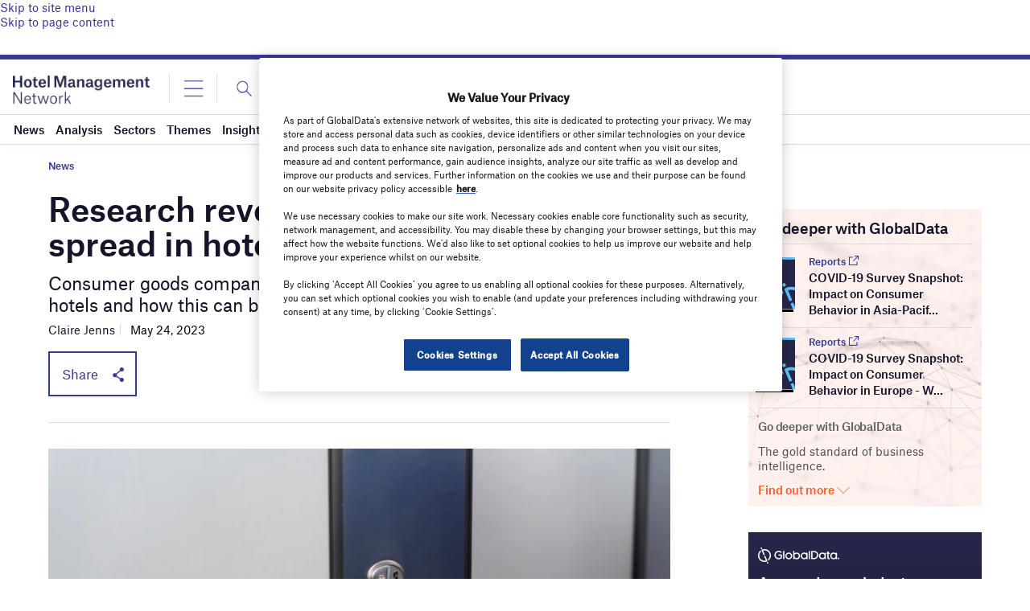

--- FILE ---
content_type: text/html; charset=utf-8
request_url: https://www.google.com/recaptcha/api2/anchor?ar=1&k=6LcqBjQUAAAAAOm0OoVcGhdeuwRaYeG44rfzGqtv&co=aHR0cHM6Ly93d3cuaG90ZWxtYW5hZ2VtZW50LW5ldHdvcmsuY29tOjQ0Mw..&hl=en&v=PoyoqOPhxBO7pBk68S4YbpHZ&size=normal&anchor-ms=20000&execute-ms=30000&cb=8c74c1eggs3j
body_size: 49477
content:
<!DOCTYPE HTML><html dir="ltr" lang="en"><head><meta http-equiv="Content-Type" content="text/html; charset=UTF-8">
<meta http-equiv="X-UA-Compatible" content="IE=edge">
<title>reCAPTCHA</title>
<style type="text/css">
/* cyrillic-ext */
@font-face {
  font-family: 'Roboto';
  font-style: normal;
  font-weight: 400;
  font-stretch: 100%;
  src: url(//fonts.gstatic.com/s/roboto/v48/KFO7CnqEu92Fr1ME7kSn66aGLdTylUAMa3GUBHMdazTgWw.woff2) format('woff2');
  unicode-range: U+0460-052F, U+1C80-1C8A, U+20B4, U+2DE0-2DFF, U+A640-A69F, U+FE2E-FE2F;
}
/* cyrillic */
@font-face {
  font-family: 'Roboto';
  font-style: normal;
  font-weight: 400;
  font-stretch: 100%;
  src: url(//fonts.gstatic.com/s/roboto/v48/KFO7CnqEu92Fr1ME7kSn66aGLdTylUAMa3iUBHMdazTgWw.woff2) format('woff2');
  unicode-range: U+0301, U+0400-045F, U+0490-0491, U+04B0-04B1, U+2116;
}
/* greek-ext */
@font-face {
  font-family: 'Roboto';
  font-style: normal;
  font-weight: 400;
  font-stretch: 100%;
  src: url(//fonts.gstatic.com/s/roboto/v48/KFO7CnqEu92Fr1ME7kSn66aGLdTylUAMa3CUBHMdazTgWw.woff2) format('woff2');
  unicode-range: U+1F00-1FFF;
}
/* greek */
@font-face {
  font-family: 'Roboto';
  font-style: normal;
  font-weight: 400;
  font-stretch: 100%;
  src: url(//fonts.gstatic.com/s/roboto/v48/KFO7CnqEu92Fr1ME7kSn66aGLdTylUAMa3-UBHMdazTgWw.woff2) format('woff2');
  unicode-range: U+0370-0377, U+037A-037F, U+0384-038A, U+038C, U+038E-03A1, U+03A3-03FF;
}
/* math */
@font-face {
  font-family: 'Roboto';
  font-style: normal;
  font-weight: 400;
  font-stretch: 100%;
  src: url(//fonts.gstatic.com/s/roboto/v48/KFO7CnqEu92Fr1ME7kSn66aGLdTylUAMawCUBHMdazTgWw.woff2) format('woff2');
  unicode-range: U+0302-0303, U+0305, U+0307-0308, U+0310, U+0312, U+0315, U+031A, U+0326-0327, U+032C, U+032F-0330, U+0332-0333, U+0338, U+033A, U+0346, U+034D, U+0391-03A1, U+03A3-03A9, U+03B1-03C9, U+03D1, U+03D5-03D6, U+03F0-03F1, U+03F4-03F5, U+2016-2017, U+2034-2038, U+203C, U+2040, U+2043, U+2047, U+2050, U+2057, U+205F, U+2070-2071, U+2074-208E, U+2090-209C, U+20D0-20DC, U+20E1, U+20E5-20EF, U+2100-2112, U+2114-2115, U+2117-2121, U+2123-214F, U+2190, U+2192, U+2194-21AE, U+21B0-21E5, U+21F1-21F2, U+21F4-2211, U+2213-2214, U+2216-22FF, U+2308-230B, U+2310, U+2319, U+231C-2321, U+2336-237A, U+237C, U+2395, U+239B-23B7, U+23D0, U+23DC-23E1, U+2474-2475, U+25AF, U+25B3, U+25B7, U+25BD, U+25C1, U+25CA, U+25CC, U+25FB, U+266D-266F, U+27C0-27FF, U+2900-2AFF, U+2B0E-2B11, U+2B30-2B4C, U+2BFE, U+3030, U+FF5B, U+FF5D, U+1D400-1D7FF, U+1EE00-1EEFF;
}
/* symbols */
@font-face {
  font-family: 'Roboto';
  font-style: normal;
  font-weight: 400;
  font-stretch: 100%;
  src: url(//fonts.gstatic.com/s/roboto/v48/KFO7CnqEu92Fr1ME7kSn66aGLdTylUAMaxKUBHMdazTgWw.woff2) format('woff2');
  unicode-range: U+0001-000C, U+000E-001F, U+007F-009F, U+20DD-20E0, U+20E2-20E4, U+2150-218F, U+2190, U+2192, U+2194-2199, U+21AF, U+21E6-21F0, U+21F3, U+2218-2219, U+2299, U+22C4-22C6, U+2300-243F, U+2440-244A, U+2460-24FF, U+25A0-27BF, U+2800-28FF, U+2921-2922, U+2981, U+29BF, U+29EB, U+2B00-2BFF, U+4DC0-4DFF, U+FFF9-FFFB, U+10140-1018E, U+10190-1019C, U+101A0, U+101D0-101FD, U+102E0-102FB, U+10E60-10E7E, U+1D2C0-1D2D3, U+1D2E0-1D37F, U+1F000-1F0FF, U+1F100-1F1AD, U+1F1E6-1F1FF, U+1F30D-1F30F, U+1F315, U+1F31C, U+1F31E, U+1F320-1F32C, U+1F336, U+1F378, U+1F37D, U+1F382, U+1F393-1F39F, U+1F3A7-1F3A8, U+1F3AC-1F3AF, U+1F3C2, U+1F3C4-1F3C6, U+1F3CA-1F3CE, U+1F3D4-1F3E0, U+1F3ED, U+1F3F1-1F3F3, U+1F3F5-1F3F7, U+1F408, U+1F415, U+1F41F, U+1F426, U+1F43F, U+1F441-1F442, U+1F444, U+1F446-1F449, U+1F44C-1F44E, U+1F453, U+1F46A, U+1F47D, U+1F4A3, U+1F4B0, U+1F4B3, U+1F4B9, U+1F4BB, U+1F4BF, U+1F4C8-1F4CB, U+1F4D6, U+1F4DA, U+1F4DF, U+1F4E3-1F4E6, U+1F4EA-1F4ED, U+1F4F7, U+1F4F9-1F4FB, U+1F4FD-1F4FE, U+1F503, U+1F507-1F50B, U+1F50D, U+1F512-1F513, U+1F53E-1F54A, U+1F54F-1F5FA, U+1F610, U+1F650-1F67F, U+1F687, U+1F68D, U+1F691, U+1F694, U+1F698, U+1F6AD, U+1F6B2, U+1F6B9-1F6BA, U+1F6BC, U+1F6C6-1F6CF, U+1F6D3-1F6D7, U+1F6E0-1F6EA, U+1F6F0-1F6F3, U+1F6F7-1F6FC, U+1F700-1F7FF, U+1F800-1F80B, U+1F810-1F847, U+1F850-1F859, U+1F860-1F887, U+1F890-1F8AD, U+1F8B0-1F8BB, U+1F8C0-1F8C1, U+1F900-1F90B, U+1F93B, U+1F946, U+1F984, U+1F996, U+1F9E9, U+1FA00-1FA6F, U+1FA70-1FA7C, U+1FA80-1FA89, U+1FA8F-1FAC6, U+1FACE-1FADC, U+1FADF-1FAE9, U+1FAF0-1FAF8, U+1FB00-1FBFF;
}
/* vietnamese */
@font-face {
  font-family: 'Roboto';
  font-style: normal;
  font-weight: 400;
  font-stretch: 100%;
  src: url(//fonts.gstatic.com/s/roboto/v48/KFO7CnqEu92Fr1ME7kSn66aGLdTylUAMa3OUBHMdazTgWw.woff2) format('woff2');
  unicode-range: U+0102-0103, U+0110-0111, U+0128-0129, U+0168-0169, U+01A0-01A1, U+01AF-01B0, U+0300-0301, U+0303-0304, U+0308-0309, U+0323, U+0329, U+1EA0-1EF9, U+20AB;
}
/* latin-ext */
@font-face {
  font-family: 'Roboto';
  font-style: normal;
  font-weight: 400;
  font-stretch: 100%;
  src: url(//fonts.gstatic.com/s/roboto/v48/KFO7CnqEu92Fr1ME7kSn66aGLdTylUAMa3KUBHMdazTgWw.woff2) format('woff2');
  unicode-range: U+0100-02BA, U+02BD-02C5, U+02C7-02CC, U+02CE-02D7, U+02DD-02FF, U+0304, U+0308, U+0329, U+1D00-1DBF, U+1E00-1E9F, U+1EF2-1EFF, U+2020, U+20A0-20AB, U+20AD-20C0, U+2113, U+2C60-2C7F, U+A720-A7FF;
}
/* latin */
@font-face {
  font-family: 'Roboto';
  font-style: normal;
  font-weight: 400;
  font-stretch: 100%;
  src: url(//fonts.gstatic.com/s/roboto/v48/KFO7CnqEu92Fr1ME7kSn66aGLdTylUAMa3yUBHMdazQ.woff2) format('woff2');
  unicode-range: U+0000-00FF, U+0131, U+0152-0153, U+02BB-02BC, U+02C6, U+02DA, U+02DC, U+0304, U+0308, U+0329, U+2000-206F, U+20AC, U+2122, U+2191, U+2193, U+2212, U+2215, U+FEFF, U+FFFD;
}
/* cyrillic-ext */
@font-face {
  font-family: 'Roboto';
  font-style: normal;
  font-weight: 500;
  font-stretch: 100%;
  src: url(//fonts.gstatic.com/s/roboto/v48/KFO7CnqEu92Fr1ME7kSn66aGLdTylUAMa3GUBHMdazTgWw.woff2) format('woff2');
  unicode-range: U+0460-052F, U+1C80-1C8A, U+20B4, U+2DE0-2DFF, U+A640-A69F, U+FE2E-FE2F;
}
/* cyrillic */
@font-face {
  font-family: 'Roboto';
  font-style: normal;
  font-weight: 500;
  font-stretch: 100%;
  src: url(//fonts.gstatic.com/s/roboto/v48/KFO7CnqEu92Fr1ME7kSn66aGLdTylUAMa3iUBHMdazTgWw.woff2) format('woff2');
  unicode-range: U+0301, U+0400-045F, U+0490-0491, U+04B0-04B1, U+2116;
}
/* greek-ext */
@font-face {
  font-family: 'Roboto';
  font-style: normal;
  font-weight: 500;
  font-stretch: 100%;
  src: url(//fonts.gstatic.com/s/roboto/v48/KFO7CnqEu92Fr1ME7kSn66aGLdTylUAMa3CUBHMdazTgWw.woff2) format('woff2');
  unicode-range: U+1F00-1FFF;
}
/* greek */
@font-face {
  font-family: 'Roboto';
  font-style: normal;
  font-weight: 500;
  font-stretch: 100%;
  src: url(//fonts.gstatic.com/s/roboto/v48/KFO7CnqEu92Fr1ME7kSn66aGLdTylUAMa3-UBHMdazTgWw.woff2) format('woff2');
  unicode-range: U+0370-0377, U+037A-037F, U+0384-038A, U+038C, U+038E-03A1, U+03A3-03FF;
}
/* math */
@font-face {
  font-family: 'Roboto';
  font-style: normal;
  font-weight: 500;
  font-stretch: 100%;
  src: url(//fonts.gstatic.com/s/roboto/v48/KFO7CnqEu92Fr1ME7kSn66aGLdTylUAMawCUBHMdazTgWw.woff2) format('woff2');
  unicode-range: U+0302-0303, U+0305, U+0307-0308, U+0310, U+0312, U+0315, U+031A, U+0326-0327, U+032C, U+032F-0330, U+0332-0333, U+0338, U+033A, U+0346, U+034D, U+0391-03A1, U+03A3-03A9, U+03B1-03C9, U+03D1, U+03D5-03D6, U+03F0-03F1, U+03F4-03F5, U+2016-2017, U+2034-2038, U+203C, U+2040, U+2043, U+2047, U+2050, U+2057, U+205F, U+2070-2071, U+2074-208E, U+2090-209C, U+20D0-20DC, U+20E1, U+20E5-20EF, U+2100-2112, U+2114-2115, U+2117-2121, U+2123-214F, U+2190, U+2192, U+2194-21AE, U+21B0-21E5, U+21F1-21F2, U+21F4-2211, U+2213-2214, U+2216-22FF, U+2308-230B, U+2310, U+2319, U+231C-2321, U+2336-237A, U+237C, U+2395, U+239B-23B7, U+23D0, U+23DC-23E1, U+2474-2475, U+25AF, U+25B3, U+25B7, U+25BD, U+25C1, U+25CA, U+25CC, U+25FB, U+266D-266F, U+27C0-27FF, U+2900-2AFF, U+2B0E-2B11, U+2B30-2B4C, U+2BFE, U+3030, U+FF5B, U+FF5D, U+1D400-1D7FF, U+1EE00-1EEFF;
}
/* symbols */
@font-face {
  font-family: 'Roboto';
  font-style: normal;
  font-weight: 500;
  font-stretch: 100%;
  src: url(//fonts.gstatic.com/s/roboto/v48/KFO7CnqEu92Fr1ME7kSn66aGLdTylUAMaxKUBHMdazTgWw.woff2) format('woff2');
  unicode-range: U+0001-000C, U+000E-001F, U+007F-009F, U+20DD-20E0, U+20E2-20E4, U+2150-218F, U+2190, U+2192, U+2194-2199, U+21AF, U+21E6-21F0, U+21F3, U+2218-2219, U+2299, U+22C4-22C6, U+2300-243F, U+2440-244A, U+2460-24FF, U+25A0-27BF, U+2800-28FF, U+2921-2922, U+2981, U+29BF, U+29EB, U+2B00-2BFF, U+4DC0-4DFF, U+FFF9-FFFB, U+10140-1018E, U+10190-1019C, U+101A0, U+101D0-101FD, U+102E0-102FB, U+10E60-10E7E, U+1D2C0-1D2D3, U+1D2E0-1D37F, U+1F000-1F0FF, U+1F100-1F1AD, U+1F1E6-1F1FF, U+1F30D-1F30F, U+1F315, U+1F31C, U+1F31E, U+1F320-1F32C, U+1F336, U+1F378, U+1F37D, U+1F382, U+1F393-1F39F, U+1F3A7-1F3A8, U+1F3AC-1F3AF, U+1F3C2, U+1F3C4-1F3C6, U+1F3CA-1F3CE, U+1F3D4-1F3E0, U+1F3ED, U+1F3F1-1F3F3, U+1F3F5-1F3F7, U+1F408, U+1F415, U+1F41F, U+1F426, U+1F43F, U+1F441-1F442, U+1F444, U+1F446-1F449, U+1F44C-1F44E, U+1F453, U+1F46A, U+1F47D, U+1F4A3, U+1F4B0, U+1F4B3, U+1F4B9, U+1F4BB, U+1F4BF, U+1F4C8-1F4CB, U+1F4D6, U+1F4DA, U+1F4DF, U+1F4E3-1F4E6, U+1F4EA-1F4ED, U+1F4F7, U+1F4F9-1F4FB, U+1F4FD-1F4FE, U+1F503, U+1F507-1F50B, U+1F50D, U+1F512-1F513, U+1F53E-1F54A, U+1F54F-1F5FA, U+1F610, U+1F650-1F67F, U+1F687, U+1F68D, U+1F691, U+1F694, U+1F698, U+1F6AD, U+1F6B2, U+1F6B9-1F6BA, U+1F6BC, U+1F6C6-1F6CF, U+1F6D3-1F6D7, U+1F6E0-1F6EA, U+1F6F0-1F6F3, U+1F6F7-1F6FC, U+1F700-1F7FF, U+1F800-1F80B, U+1F810-1F847, U+1F850-1F859, U+1F860-1F887, U+1F890-1F8AD, U+1F8B0-1F8BB, U+1F8C0-1F8C1, U+1F900-1F90B, U+1F93B, U+1F946, U+1F984, U+1F996, U+1F9E9, U+1FA00-1FA6F, U+1FA70-1FA7C, U+1FA80-1FA89, U+1FA8F-1FAC6, U+1FACE-1FADC, U+1FADF-1FAE9, U+1FAF0-1FAF8, U+1FB00-1FBFF;
}
/* vietnamese */
@font-face {
  font-family: 'Roboto';
  font-style: normal;
  font-weight: 500;
  font-stretch: 100%;
  src: url(//fonts.gstatic.com/s/roboto/v48/KFO7CnqEu92Fr1ME7kSn66aGLdTylUAMa3OUBHMdazTgWw.woff2) format('woff2');
  unicode-range: U+0102-0103, U+0110-0111, U+0128-0129, U+0168-0169, U+01A0-01A1, U+01AF-01B0, U+0300-0301, U+0303-0304, U+0308-0309, U+0323, U+0329, U+1EA0-1EF9, U+20AB;
}
/* latin-ext */
@font-face {
  font-family: 'Roboto';
  font-style: normal;
  font-weight: 500;
  font-stretch: 100%;
  src: url(//fonts.gstatic.com/s/roboto/v48/KFO7CnqEu92Fr1ME7kSn66aGLdTylUAMa3KUBHMdazTgWw.woff2) format('woff2');
  unicode-range: U+0100-02BA, U+02BD-02C5, U+02C7-02CC, U+02CE-02D7, U+02DD-02FF, U+0304, U+0308, U+0329, U+1D00-1DBF, U+1E00-1E9F, U+1EF2-1EFF, U+2020, U+20A0-20AB, U+20AD-20C0, U+2113, U+2C60-2C7F, U+A720-A7FF;
}
/* latin */
@font-face {
  font-family: 'Roboto';
  font-style: normal;
  font-weight: 500;
  font-stretch: 100%;
  src: url(//fonts.gstatic.com/s/roboto/v48/KFO7CnqEu92Fr1ME7kSn66aGLdTylUAMa3yUBHMdazQ.woff2) format('woff2');
  unicode-range: U+0000-00FF, U+0131, U+0152-0153, U+02BB-02BC, U+02C6, U+02DA, U+02DC, U+0304, U+0308, U+0329, U+2000-206F, U+20AC, U+2122, U+2191, U+2193, U+2212, U+2215, U+FEFF, U+FFFD;
}
/* cyrillic-ext */
@font-face {
  font-family: 'Roboto';
  font-style: normal;
  font-weight: 900;
  font-stretch: 100%;
  src: url(//fonts.gstatic.com/s/roboto/v48/KFO7CnqEu92Fr1ME7kSn66aGLdTylUAMa3GUBHMdazTgWw.woff2) format('woff2');
  unicode-range: U+0460-052F, U+1C80-1C8A, U+20B4, U+2DE0-2DFF, U+A640-A69F, U+FE2E-FE2F;
}
/* cyrillic */
@font-face {
  font-family: 'Roboto';
  font-style: normal;
  font-weight: 900;
  font-stretch: 100%;
  src: url(//fonts.gstatic.com/s/roboto/v48/KFO7CnqEu92Fr1ME7kSn66aGLdTylUAMa3iUBHMdazTgWw.woff2) format('woff2');
  unicode-range: U+0301, U+0400-045F, U+0490-0491, U+04B0-04B1, U+2116;
}
/* greek-ext */
@font-face {
  font-family: 'Roboto';
  font-style: normal;
  font-weight: 900;
  font-stretch: 100%;
  src: url(//fonts.gstatic.com/s/roboto/v48/KFO7CnqEu92Fr1ME7kSn66aGLdTylUAMa3CUBHMdazTgWw.woff2) format('woff2');
  unicode-range: U+1F00-1FFF;
}
/* greek */
@font-face {
  font-family: 'Roboto';
  font-style: normal;
  font-weight: 900;
  font-stretch: 100%;
  src: url(//fonts.gstatic.com/s/roboto/v48/KFO7CnqEu92Fr1ME7kSn66aGLdTylUAMa3-UBHMdazTgWw.woff2) format('woff2');
  unicode-range: U+0370-0377, U+037A-037F, U+0384-038A, U+038C, U+038E-03A1, U+03A3-03FF;
}
/* math */
@font-face {
  font-family: 'Roboto';
  font-style: normal;
  font-weight: 900;
  font-stretch: 100%;
  src: url(//fonts.gstatic.com/s/roboto/v48/KFO7CnqEu92Fr1ME7kSn66aGLdTylUAMawCUBHMdazTgWw.woff2) format('woff2');
  unicode-range: U+0302-0303, U+0305, U+0307-0308, U+0310, U+0312, U+0315, U+031A, U+0326-0327, U+032C, U+032F-0330, U+0332-0333, U+0338, U+033A, U+0346, U+034D, U+0391-03A1, U+03A3-03A9, U+03B1-03C9, U+03D1, U+03D5-03D6, U+03F0-03F1, U+03F4-03F5, U+2016-2017, U+2034-2038, U+203C, U+2040, U+2043, U+2047, U+2050, U+2057, U+205F, U+2070-2071, U+2074-208E, U+2090-209C, U+20D0-20DC, U+20E1, U+20E5-20EF, U+2100-2112, U+2114-2115, U+2117-2121, U+2123-214F, U+2190, U+2192, U+2194-21AE, U+21B0-21E5, U+21F1-21F2, U+21F4-2211, U+2213-2214, U+2216-22FF, U+2308-230B, U+2310, U+2319, U+231C-2321, U+2336-237A, U+237C, U+2395, U+239B-23B7, U+23D0, U+23DC-23E1, U+2474-2475, U+25AF, U+25B3, U+25B7, U+25BD, U+25C1, U+25CA, U+25CC, U+25FB, U+266D-266F, U+27C0-27FF, U+2900-2AFF, U+2B0E-2B11, U+2B30-2B4C, U+2BFE, U+3030, U+FF5B, U+FF5D, U+1D400-1D7FF, U+1EE00-1EEFF;
}
/* symbols */
@font-face {
  font-family: 'Roboto';
  font-style: normal;
  font-weight: 900;
  font-stretch: 100%;
  src: url(//fonts.gstatic.com/s/roboto/v48/KFO7CnqEu92Fr1ME7kSn66aGLdTylUAMaxKUBHMdazTgWw.woff2) format('woff2');
  unicode-range: U+0001-000C, U+000E-001F, U+007F-009F, U+20DD-20E0, U+20E2-20E4, U+2150-218F, U+2190, U+2192, U+2194-2199, U+21AF, U+21E6-21F0, U+21F3, U+2218-2219, U+2299, U+22C4-22C6, U+2300-243F, U+2440-244A, U+2460-24FF, U+25A0-27BF, U+2800-28FF, U+2921-2922, U+2981, U+29BF, U+29EB, U+2B00-2BFF, U+4DC0-4DFF, U+FFF9-FFFB, U+10140-1018E, U+10190-1019C, U+101A0, U+101D0-101FD, U+102E0-102FB, U+10E60-10E7E, U+1D2C0-1D2D3, U+1D2E0-1D37F, U+1F000-1F0FF, U+1F100-1F1AD, U+1F1E6-1F1FF, U+1F30D-1F30F, U+1F315, U+1F31C, U+1F31E, U+1F320-1F32C, U+1F336, U+1F378, U+1F37D, U+1F382, U+1F393-1F39F, U+1F3A7-1F3A8, U+1F3AC-1F3AF, U+1F3C2, U+1F3C4-1F3C6, U+1F3CA-1F3CE, U+1F3D4-1F3E0, U+1F3ED, U+1F3F1-1F3F3, U+1F3F5-1F3F7, U+1F408, U+1F415, U+1F41F, U+1F426, U+1F43F, U+1F441-1F442, U+1F444, U+1F446-1F449, U+1F44C-1F44E, U+1F453, U+1F46A, U+1F47D, U+1F4A3, U+1F4B0, U+1F4B3, U+1F4B9, U+1F4BB, U+1F4BF, U+1F4C8-1F4CB, U+1F4D6, U+1F4DA, U+1F4DF, U+1F4E3-1F4E6, U+1F4EA-1F4ED, U+1F4F7, U+1F4F9-1F4FB, U+1F4FD-1F4FE, U+1F503, U+1F507-1F50B, U+1F50D, U+1F512-1F513, U+1F53E-1F54A, U+1F54F-1F5FA, U+1F610, U+1F650-1F67F, U+1F687, U+1F68D, U+1F691, U+1F694, U+1F698, U+1F6AD, U+1F6B2, U+1F6B9-1F6BA, U+1F6BC, U+1F6C6-1F6CF, U+1F6D3-1F6D7, U+1F6E0-1F6EA, U+1F6F0-1F6F3, U+1F6F7-1F6FC, U+1F700-1F7FF, U+1F800-1F80B, U+1F810-1F847, U+1F850-1F859, U+1F860-1F887, U+1F890-1F8AD, U+1F8B0-1F8BB, U+1F8C0-1F8C1, U+1F900-1F90B, U+1F93B, U+1F946, U+1F984, U+1F996, U+1F9E9, U+1FA00-1FA6F, U+1FA70-1FA7C, U+1FA80-1FA89, U+1FA8F-1FAC6, U+1FACE-1FADC, U+1FADF-1FAE9, U+1FAF0-1FAF8, U+1FB00-1FBFF;
}
/* vietnamese */
@font-face {
  font-family: 'Roboto';
  font-style: normal;
  font-weight: 900;
  font-stretch: 100%;
  src: url(//fonts.gstatic.com/s/roboto/v48/KFO7CnqEu92Fr1ME7kSn66aGLdTylUAMa3OUBHMdazTgWw.woff2) format('woff2');
  unicode-range: U+0102-0103, U+0110-0111, U+0128-0129, U+0168-0169, U+01A0-01A1, U+01AF-01B0, U+0300-0301, U+0303-0304, U+0308-0309, U+0323, U+0329, U+1EA0-1EF9, U+20AB;
}
/* latin-ext */
@font-face {
  font-family: 'Roboto';
  font-style: normal;
  font-weight: 900;
  font-stretch: 100%;
  src: url(//fonts.gstatic.com/s/roboto/v48/KFO7CnqEu92Fr1ME7kSn66aGLdTylUAMa3KUBHMdazTgWw.woff2) format('woff2');
  unicode-range: U+0100-02BA, U+02BD-02C5, U+02C7-02CC, U+02CE-02D7, U+02DD-02FF, U+0304, U+0308, U+0329, U+1D00-1DBF, U+1E00-1E9F, U+1EF2-1EFF, U+2020, U+20A0-20AB, U+20AD-20C0, U+2113, U+2C60-2C7F, U+A720-A7FF;
}
/* latin */
@font-face {
  font-family: 'Roboto';
  font-style: normal;
  font-weight: 900;
  font-stretch: 100%;
  src: url(//fonts.gstatic.com/s/roboto/v48/KFO7CnqEu92Fr1ME7kSn66aGLdTylUAMa3yUBHMdazQ.woff2) format('woff2');
  unicode-range: U+0000-00FF, U+0131, U+0152-0153, U+02BB-02BC, U+02C6, U+02DA, U+02DC, U+0304, U+0308, U+0329, U+2000-206F, U+20AC, U+2122, U+2191, U+2193, U+2212, U+2215, U+FEFF, U+FFFD;
}

</style>
<link rel="stylesheet" type="text/css" href="https://www.gstatic.com/recaptcha/releases/PoyoqOPhxBO7pBk68S4YbpHZ/styles__ltr.css">
<script nonce="syl2sJ76J3e4S8gluUyC7A" type="text/javascript">window['__recaptcha_api'] = 'https://www.google.com/recaptcha/api2/';</script>
<script type="text/javascript" src="https://www.gstatic.com/recaptcha/releases/PoyoqOPhxBO7pBk68S4YbpHZ/recaptcha__en.js" nonce="syl2sJ76J3e4S8gluUyC7A">
      
    </script></head>
<body><div id="rc-anchor-alert" class="rc-anchor-alert"></div>
<input type="hidden" id="recaptcha-token" value="[base64]">
<script type="text/javascript" nonce="syl2sJ76J3e4S8gluUyC7A">
      recaptcha.anchor.Main.init("[\x22ainput\x22,[\x22bgdata\x22,\x22\x22,\[base64]/[base64]/[base64]/KE4oMTI0LHYsdi5HKSxMWihsLHYpKTpOKDEyNCx2LGwpLFYpLHYpLFQpKSxGKDE3MSx2KX0scjc9ZnVuY3Rpb24obCl7cmV0dXJuIGx9LEM9ZnVuY3Rpb24obCxWLHYpe04odixsLFYpLFZbYWtdPTI3OTZ9LG49ZnVuY3Rpb24obCxWKXtWLlg9KChWLlg/[base64]/[base64]/[base64]/[base64]/[base64]/[base64]/[base64]/[base64]/[base64]/[base64]/[base64]\\u003d\x22,\[base64]\x22,\x22GMO9ISc5wp01w71Owq/CuRnDjjTCrsOJRlxQZ8OIcw/DoEInOF06woHDtsOiCz16WcKrUcKgw5I1w6jDoMOWw4BMICUyMUp/[base64]/[base64]/worDj8KewrwFRcObIn1JJsK2HsOywp7CjsKvDsKzwqvDt8K8XsK0IsOify1fw6QfcyARfsO2P1RBcBzCu8Kzw5AQeWdfJ8Kiw7zCqzcPHw5GCcKIw4/CncOmwpTDsMKwBsOew4/DmcKbdXjCmMORw5XCi8K2woBjV8OYwpTCiFXDvzPCpMOKw6XDkVDDk2w8IUYKw6EQBcOyKsKhw7lNw6gPwo3DisOUw6kHw7HDnGc/w6obZ8KuPzvDtyREw6h+wqprRz7DthQ2wpQBcMOAwoEtCsORwqwPw6FbXcKCQX4gN8KBFMKtQFggw6RveXXDlsORFcK/w53CvhzDskbCpcOaw5rDvlxwZsOXw7fCtMODTcOawrNzwrrDjMOJSsKeRsOPw6LDt8OJJkInwpw4K8KYG8Ouw7nDpsK9CjZOSsKUYcOWw40WwrrDqsOWOsKsfMKiGGXDoMKPwqxaYcK/IzRFOcOYw6lywoEWecOpP8OKwoh+woQGw5TDmcOaRSbDg8OCwqkfGCrDgMOyMcOodV/[base64]/CmgjCm3RjTAQ4w5vCuyYTwr7Cj8O/worDuXU+wq8NEFLCphV5wpTDiMOELynCu8OATAfCqjDCicOcwqHClsK/wqrDksOoc0LCqsKGBiUSMMKUwpLDkRQDQGVcUMKDLsO+c0nCvkzCjsKAVgvCosKBC8OjdcKSwrRJPcO4IsOQDRdpPcKUwoJyUUTCosO0f8O/[base64]/DXrCrcOOHMOlw4zCj8KOw6jCrsO9wos3wrx2wqTCnQ4uPGsNMcK7w4xEw6Mdwp8bwpjCh8OuBMKoDsOma3Fye3MGw6hyEcKPUcOuXsO3w7gtw7sAw4PCrg53Q8Owwr7DqMKjwp8jwpvCsEnDhMO/dsK9Dn44bXLCmMOrw4HDv8KmwonCqSTDt20Iw5M2UcK7w6XDhg3DtcKZZMOdBR7DjcO6IV48wrzCr8KKSXbDhAkiwrfCjFEIAihLGWY/[base64]/CpMKnV8Oew67Cu8KSwqJnwpsoV8KOJ33DocK9w4nCg8Kdwp0DBcOBBQnCjsOwwoLDkXhnJ8OGIXfDtCPCjcKvLm05woUdH8OIw43CjnJ0FkBgwpPCjCjDoMKJw5bCmj/CtMOvERjDpFI3w7N3w5LCm2LDucO1wrrCqsKqbnoDBcOOQFMbw6jDjcOPTg8Lw447wpzCrcKlZXAIKcOjwpM6DsKAFCYpw6/Dq8OLwrJ8Z8ObT8KnwrMfw70LSMOsw6Uaw6PCoMOQMWTCksKfw6hKwoBFw4nCiMKDBnptJsO+B8KCOHPDiCfDmcKWwrsswrdJwqTDnmIEZl3Cv8KKwo/DnMKGw4nChAgYGE4ow5sJw4fCmXtdJlHCi3/DhMOyw4rDtDDCtsOVJUvCusKYbzDDosO4w48qWMOfw5zCjWXDh8OTCsKsa8ORwrbDr0fCv8KdaMOrw57Drlhpwp9dWsOKwrXDtGAZwrATworCo2DDgQwEw6TCiEHDoiwnOMKVFyLCjE5/FsKnH1kpLsK4OsKmDBfChQ3DocONZ2l8w492wpQ1OsOhw4vChMKNbH/CpsOow4Ypw5kQwqpOcAXCrcOUwoAXwpXDuA3CnxHCh8OHI8KWRwtyfxl3w5LDkTkdw6PDnsKmwqrDqGNLBw3Cm8OHAsOMwpZ5WUItTcKjOMOjXDtHfHLDocO1SXF+woBowpYgX8Knw4/DtcOHNcOYw5wCZMOvwo7Cg1jDnD5hB1J2bcOQw54Uw7pVdF1Uw5PDpUrCt8O8IsKcQWbCt8Olw4kQw5dMXcOwHi/DkEzCv8Kfwq0NaMO6S1sWwoLCncOSwooew6nDtcKnf8OVPi1SwrJVKVhnwrBew6fCiQ3DvAXCpcKwwp/Dv8KUaDrDosKccm8Xw67CmjlQwql7Gncew5fDnsOVw4rDkMK5ZMOAwrvChMO4WMK/U8OrPcOCwrcnFcOiPMKNF8OGE3rCg2nCgXHCjsOUFjHCncKXRn/[base64]/[base64]/CvF8Wwq7DusOcwpjDt2zDl8KgwoTDp8O6VMOnfMKQMsKHwp/DjsO/IcKlw4/CgsOewposfwjDiVfCo3FFwoE0KcODwpEnLcOswrV0XcOCJ8K7wpQCw7s7ahHCjMOpXxbDs13CjCTCqcOrH8O4woNJwqrDvTYXNA16wpJOwrsvN8KPVG7CsBFueTDDgcKNwqY9A8KwSsOgwrsKQsOhw69CSmc7wr7DrcKDNnvDqcOGwonDqsOrVTFFw5M8Ch18Kz/[base64]/PVIbwrPDk8KrE8Ohw4nCs3Mxwr5lejJmw6LClMKHw45qw5rDh1svw6rDjiRccsOJUMO2w7LClnNowqvDpzk/J0fCgh1dw4U8w6zDpEo9wrAYHDTCucKmwqjCuiXDjMOkwrgkEsK6csKVcwhhwqrDtzTCp8KTUyVUQh0yQgTCpxw6YW46w5kfZh0IIMKbw64Kw5PCp8KPw5fDrMO6E302wonChcOGTUU7w7fCg1IMcsKBIHRqaR/Dm8O8w7vCgcOyXsOXClAAwptyUAbCrMOGXkPCjsOLHsKiV13CjMKGATgtGMO9REbCrcKbZMK8wqrCqC1SwqzClUUkI8OGP8OiHF4swrXDnjZ2w589PA0ZG2EKNsKIZ0Uhw4VJw7nCsCgNaAzCkGLCj8K1f0EGw5ZCw7R/MsOIPE5yw6/DqMKlw78+w7fChWTDrMOHcgk3ey4Jw4gfAcK5w4LDti07w5jCjzMIZBPDoMO8wq7CjMObwplUwoXDmihdwqTCscOMUsKDwo4Sw4/DhAjCusOtPAU2EMK2wpoMUGIfw4AyBk0FC8OdB8OvwoPDoMOqFU4EPjYvK8Kew5hZwr1COi/CmRJ3w4/[base64]/w4/CjC/DoCZmw6Agwo7DjsOgwrECSgvDk8KiXzV1UV1GwrVIEVjCocOuesKiB29iwqdOwppmF8K5SsOlw5nDosKkw4PDmD0vZ8OORF3CklULCDU3w5V/[base64]/CqgcswrfDnkMsw4Fmw5TDqjVgXsKAGMK2Y8ONQMOFw5dYVMOYFwfDicOCDMKuw68ZeGnDhsKcw4bCvxTDkVVXfzFjRHcqwr/DiXjDmy7DicO8KVHDjgnDg2fCgk7ChsKLwrxRw6wabhsZwqfCgnFqw4XDr8O7w5PDsHQRw63DkVkFR1J5w5pPdMKAwr/CjEPDnHzDvsOyw6cNwpxRRcK7w7DCtiU/[base64]/Viw+wrcuKwPDl0Y6ME0Dw7XCmsKiw75RwrzDisK5dDXCtj7CiMKKE8K3w6LCtXDChcOHT8OIFMO0dGlcw4IFRsK3EsKObMK5w7jCvHLDqcKPw7tpf8OABx/Dj0JfwrMrZMOdayhLYsO/wrp9cQPChU7DlyDCsA/Cljccwqgtw6rDuDHCsnwVwqF6w7TCjTXDgsKkCWXCjQ7Cm8KCw6TDr8OPGmbDisKUwrkjwprDvMO5w5nDsBhZPSs6w7lnw40HCwXDlCAhw6rDsMO/[base64]/DuMOUfg/CpcOdcmBEeSsqwo4BNT4zW8OkAXdSEww5KA1EHsOaNMOSDMKDLcKtwps1FsO4HsODbk3DocOCAADCtxnDg8KUWcK0UkN6Q8KhcyTCrMOaYsONw7t1O8OOa0LCrU03RMK9wonDvkrCh8KTCDQ3NBbCm290w50DdcKzw6vDvBdHwp8Gw6XDsADCt0/CkU7DscOawrVRO8KGFcK9w6ctwpPDnQzCrMK0w7DDscOAKsK1WsOiEywtwrHCqGvDnRrDs2Yjwp5Jw4TDjMOXw717D8KRacOVw77CvsKveMK2w6fDmFvCswDCsj/Cg0ZOw5FbXMKLw71jb0QqwrjDo3VgQmDDrQXChMOUQktYw7jCqh/DuXMaw49cw5XCgMO/[base64]/CvMOOw5s3wrTCssK7GcKnwrrCmsKIwqxtVcKtw5jDnB3DmETDqR7DmAXCo8KxVMKcw5nDicOrwqPDuMOzw6jDh0/Cn8OqDcOXLRjCssONDcKxw4hAI2pVL8OQV8KnVipcKh7DpMK0w5DDvsO4w4M9wp00OjLCh1zDnUnDkcOwwobDnEsRw5ZFbhY3w5DDhzfDugFhHk/DrAdww7XDmxnCnMKTwqzDih/DmcO3wqNKw50wwpBnwpXDicKNw7jCoj1lPA1oQD8swobDjsOXwoXCpsKAw4nDuW7Ctj83QR9RC8KWAGnDv3EGwrLDgMOaGMOjwqkDLMKpwpnCmcKvwqYdw6LDtMOrw4DDk8Kyd8KKYT7CpcK7w77CgBDDphvDn8KzwoTDmjQNwqYowqlYwrDDkcO/UAVKYjDDqMKjBS3CoMKvw4bDqkkew5XDl1vDpcK0wpbCuxHDvDstXwEGwpLCtHHCj2Vqb8O/wr94IQbDvTMLaMKPwprDt2FYw5zCq8O+ZGTCmCjDlMOVS8O0Wj7DhMO5MiEGY2wDelhRwpHCpTXCgy4Aw4LClS3Cp2RfAsKAwoDDq0HDkFgTw6zDmcOWZFLCm8OSc8KZA1sRRQ7DjRVswogEwp/Duw3DriYwwrnDg8KiZcKzBcKpw7bDiMKmw4BsLMOhB8KFA1rCpSfDvGM/[base64]/CtMK9wooOwo54w7DDqcKBYhDCjsORDMOvw61tSMK7VQEtw4h4w4HCrcO8dlFgwq44wobCv2ETwqNzDisAf8KJJVTDhcOzw7zCt2TCpjRnfz4/[base64]/CqzvCjVjCtSo6a3jDucOCw5PDg8OCwrTCsVhfF1zCj0d9f8Kyw5rCo8Kxw4bChDTDiQojclcsMVU4b0/CnBbCjMKqwpzCkMO4A8OXwrPDg8Oqe2TDs2bDoljDqMO7EsOqwqHDvcK0w47Dp8K8DCBBwopJwpzDuXkhwrvCp8O7wpIkwqVow4LCocKkZT7CrFrCu8O8w5x0w6tLP8Kkw5TCkEnDuMO7w77DhsOxIhvDqMOSw7nDjTbCo8KuemrCglYgw4/CgsOjwrs6EMOZw4DCiXpnwqhnw7HCs8KadsOYDDbCiMKUVkfDvV8zwqDCvV4zwp5xwoEpWnLDmEZrw4lOwottwo1bwr9UwoogI1bCkmrCtMKfw4bCocKLw55Yw50UwrpmwqDCl8O/DQo/w6MRwrg1wo3DkUXDssOuasKeDFLChEJecMOBQU5xfMKWwq7DkC/CtwwLw4VrwpjDjsKrwogRQMKCw5FCw7BEMgkKw4hxD3IEw6/DpwHDncOMIsOhHMK7J1wvUyxzwojCnMODwoliQMOYwqpiw6pTw7TDv8O7SQVHFnLCqcOEw5HCo0rDi8OqbsK4VcO0W1jDs8K9acOfBMKDQAfDixIqTl/CiMOqPsKgwqnDssKjKcOUw6QOw6gBwr7DgF90WyXDj1fCmARIKsOWf8Kve8OwNcOtHcK4woV3wprDkTDDjcOYbsKPw6HCgDfCicK9w4tRIhVSw4sww53Ckh/[base64]/CkTV6wpPDhsO5wrnDhcKhwqopw4zDjF/DvBjCvMKawrPCp8OhwpfCsMOfw5TClcKDZlEPH8KHw5FIwrQUeGrCjFzCuMKUwo7Cm8OTGcK0wqbCqcOqLXctbC8mY8KxUcOww5vDjH3ChDMmwr/CqMKfw7HDqyLDpV/[base64]/SEgbwrrDp8O8w4fCsBnDiMOvw7xTw5vDnkTCnT5TI8OTwqXDuhR9D0HCt3I2FsK1D8K4KcKSEhDDnCNIw6vCicOtF2/CnzpsTsO8JcKew74eTH3CogJJwqrDnTZxwrfDtTgcfsKETMOdPnzCjsO3wqbDsXjDmX0KKMOxw5/CgcOSDDPCqsKLB8OFw6Q8KAHDhXULw6bDl18yw5RBw7JQw7jCn8KZwqfCoDYbwo/Dti0SGsKMKlM7cMOfHHRjwpxaw6hicwTDlkPDl8Oxw5xFw7/DlcO0w5Z+w4FMw7x+wpHCsMOOYsOAPARINxvCksKVwp8mwqHClsKjwpolFDESU1cUw6RLccKcwq53PcKNenQHwprCnMO1w5PDq0Fmwq4Cwp3CjjXDtT16MsKjw6nDlcOdwpdxKl/[base64]/Cv8KcUHp3wojDnMO6w5M5wrXDkk8gYgkow7jCtMKbD8OJCcKEw7FURkHCohjCoWhowpF3P8KXw4zDnsKgK8K1akzDlcKUacOXIcKDNUvCrcOXw4jCmQTCsyVjwpFyRsKtwo4Cw4XCicOoGzDCqcOmwoMlNB98w4UkZB9gw7xlZ8O7wrfDnMO/[base64]/[base64]/CU/[base64]/wpfCp00xa8ORwpIXccKew5MQBy9xIMOSdsKyV2HDmwttwqd8w4DDocKMwrcAScOYw77CjMOEw6HDtHDDpwVnwpTCkMK/wrDDhsOfacKmwoI4G0R1a8KYw43CuCxDFDjCpcO0aV1rworCsDtuwqt+ScKTdcKrR8OcazQmaMO6wrLCvlE2wqITKcKpw6ITbnXCtcO2wpnDs8OiSsOtT3/DuAJOwrsjw6xNNhDCnsK1BMOGw5UbR8OochDDscO/wqHDkxskw6xsQ8KWwqheQ8KwaEgHw6E9wq7DlsOYwodowo8+w5Y+dXXCoMKNwp/CnMOywrAmJ8OgwqXDvlkPwq7DlcOWwoTDoVAoK8KNwrEMCBxhCsOdw5jDtcKLwrFlbSx0wpQ+w4vCmwfCuh5wZMOvw4bCkzPCvcKkT8OPZcO8wq9Nw6pvBwwtw5/Cn3DCocO0MMOZw4Vkw5N/NcKIwrhYwpjDpyZ4bzJRdCx+wpAiYMKXwpFww5rDkcOtw7Q7w7HDlEPCjsKrwqnDhWfDlgYbw5soLT/DhVtFw7XDihXCnzfCkMOywobCmcK+JcK2woUSwrccd311YFVqw4VawrPDkFfCk8OSwpTCh8OmwoHCksOBKE92NGE4BUkkGl3DpsOSwo9QwppEHcKcZcONwofCssO+HsOYw6vCgWtQCMOFDVzCgF8+wqfDuy3CnVweQMOew6AKw6/[base64]/CicK8L8KJwqXDqcO0w7gzw53DiMOLwpVMExZlwo7DgcK9bSPDssKmacK1wrFucMK6Ux1ff2vDtsKTfcOTwr/CksOKPXnCgy/CiCvClzlaecOiMcKfwozDrcO9woN6woR7O39oBsKZw48bD8K8cAnClsOzUlDDjmopHmV2E37ChsO1wqINAwjCrcKsTBnDtS/[base64]/cSHDqcO+PcO7JVfCosKnDj7Dq1VeQDHDkynDnnpQbMOgDsKVwoPDrsKbZcK2wqwMw6sdE1kTwpYfw43Cu8OvTMKzw5M/w7UoPcKHwrDChMOuwq8sPsKNw6UmwqLCm1/CjMKswp3DhsK6w4ZzacKnScKDw7XDqjHCp8KWwqMcIQUmaGXCqsK/bk0yIsKkZ3LCs8ONwpXDtF0tw7/Dmn7CtnPCggVlE8KRwo/CkihvwqPCoQduwqXDoU7CusKLe2YVw4DChcKmw5DCmnbCgcOmPsOyQwAFMiRQD8OIwoHDjwdyewLDuMO+wp3Dt8K8S8K8w7JSQwLCssO0TQQ2wovDrsOcw6t0w5wHw6/CisOfa1kRWcOxAcOhw7XClMONC8KowpV9CMK8wqvCjRQCa8K7UcOFO8OMNsKNJwrDhcOzaAZLJUoVwrlYKkJRGMKRw5dJVQlfw5grw4LCpyTDikdVwp8gUGnCi8K3wpRsC8OPw4VywpLDpE7ClQpSG2/[base64]/DtsK2H8ObeE96w5QwNzopGMKqwqRWBcK5w4vDrsORKGV8UMKqwonDoHxLw5zCjQzCtwcMw5dDNg0xw4XDhUtAdV/CqD9lw7PDtizCgVtUw4FrFMOSw5zDlB7Dj8KWw5UkwrDCsGoTw5NSVcOmVsKxasK9WEvDrA1yM3AJQsKEDhhsw67DhE/DnMKbw7nCtcKaUBQtw40Yw6pYZU8uw63DnC7Cr8KnLknDoRjCpX7CssK+NlYhF1YdwqjCnsOuEcKKwpzClMKxNMKnZsOYZzfCsMKJEF/Cs8KKHSlww5U7aCwqwpdXwpIjDMOfw4obw7LDicKJwq8zKRDCoXQ8P0jDlGPDp8Khw6zDlcOtPsOAwrnCtnQJwoAQTsOGw7FhW1rCucKZQ8KSwrYgw59FVWgcHMO4w4LDosOKaMK6LMOQw4LCsBwFw6/CvMKiG8K4AS3DtVQkwrfDv8KIworDlMKRw6F5BMKlw4EVY8KDFkQUwr7Dry82dFk8CzDDhkjDp0BqZCHCjMORw5FTWsKECx9Rw4NCTMOCwqRQworCli9FYsOrwqIkWcKVwolYXntFw5dJwrM0wq/CkcKEw5LDj21cw4Iawo7DqAQ0QMO7wr8sWsK9AhXCnR7Dv1Q2TMKBQF/CgA13PcKSJcKAwp3CihvDvXU+wr4Iw4p8w6x1w4fDj8Orw6PChMKaYxzDqispXUVwLwEhwrJuwp8zwrUGw5FiKgfCuRLCscO2woNMw7tXwpTChFgiwpXCmzvDncOMwprCm1rDoTPCu8O/BntlEsOOw4lDwo/DpsO2w443w6Vww7UzG8Kyw6rCq8OTSj7CkcK0wpYtw6TCijsCwqnCjMKxfXhgVy3CiWBLfMOfCGTDrMKDw7/ClgnCmsKLw5fCvcK0w4ELSMKKNMK9XsO+w7nCp1pnw4d6wo/CuDoONMKGNMK6dA/DpAVHOMKdw7rDu8O2Eh0rIEbCj0rCkWHDg0oQKcOwaMO0RWXCimHDpDzCklLCi8OsT8OswrzCu8KjwqpyGwXDkcOYLcOMwo/CvcKUFcKdVmx9fk7DrcOdC8OsCHgOw7Zhw5PDpTVww63Du8KowqkAw6pzCUA8XRpowqwywp/[base64]/CqsOWG2TCnl7CjsOfwqvDoEI9cjBFw67Ds0vChxZWEA92w4bDuy5gWSZ6OcKbSsOjHBjDmsK+fMK4w5wFbDc+wrDCq8KGEsKrOjUqP8OMw63CsAXCs0sjwoHDmsOWw5rDssODw4HCvsKFwp4lw5PCu8KiIcKFwoHCkRp4wo0kSH/CvcKow67CkcKmM8OAbhTCv8OpcxTDuUTDh8KSw6M7UcKnw4vDhVLCvMK2bAt3ScKXKcOVwpfDs8OhwpFOwrrCvkALw4PDsMKhwqpHCcOqdcK3YH7CjcOYKsKYwpwfc297RMKTw754wrxgJMK6LsK4w4PCtifChsKvI8OWaUPDr8OPQcKQB8OGw5F2wr/CkcO7QSh7ZMKAVEIhwpJ+wpdOBjdeOsOGRzVWdMK1PgjDvHjCoMKpw5RNwq7ClsKFw5DDicK3UnpwwooCWcO0CHnDgsKtwoBcRQJOwqfCsBLDrgg2csOZw7drw74UUMKQH8ObwpvDoBQ/VX4ND2DDngPChHbChcKawp3DjcK/M8KKK15iwoHDnwQIGsK3w6nCkEoLKEDCuA1xwqZ2KcK0BgHDjMO2DsKaajRgYy8oOsOMI3fCjsOQw4sPF1gWwqHCoVJmwrbDpMOadBFJdiZKwpAxwo7Cu8Kew5LCiizCr8KcVsOmwo/[base64]/BC/DscOJw4hRIQBZwqokLxvCm8K3w4TDpmDDhsKxVMOODsKjwpESQ8OCeDcyU008WTLDmznCiMKgZ8KCw6jCv8K/DzbCoMKkHSjDsMKTMycLKsKNSsOlwonDuirDhcKQw6fDgMOhwo7Dj3ZALzInwo4/[base64]/GsKmJ8OICsKyJRHCo8KwwrzDtcOGBTEyT3/[base64]/Dv8OZDMOww61+wo1xAW1AA8OZw6BAw5DDrcO7wpvCpFPDssOXPjsqTMK2bDYZRxIaahnDrBcrw6DCm0ISA8KoPcORw5rCjX/[base64]/eTpywqpKw6cowqrDsj3CoBbClcOIw7/DssK1KBIAL8OswqzDlRDCpiUQGMKKP8OCw5YQDsOqwpnClcKQwrvDsMOrTCxialnDpV7Cr8KSwoHCkBYKw6LCrsOaH1nCq8K5f8OOFcO9wqTCji/CmGNJNmzDrEs6wozCgAJ8YMKiMcKWcjzDqW7CiXk2ZMOhAsOMwo/[base64]/[base64]/CmMKZXwZNw7c/RWXDsiAiwq7Chz3CrmJww59ow4XDjnwCNsO/ecKVwrN0wp5JwoYjwpDDhsKOwq3ChQ/[base64]/I3TCg8O+fznDlMOWwrvCokvDvcKqLwvCuMK7XsKZw5rDig/ClR17w7BeHnjCjMKYIMKKaMOhesOeUMKiwrJ0WEDCjDnDgsKbRcKfw73DigDCsEwjw7vCk8Orw4XCssKlN3fCjcO2w6ECMy3Cg8KvFgxrS1TDm8KQTkgLZsKNeMKxbcKcwr/ChMOKcMOnfsOTwpt4TFHCp8OIwqLChcKEwo4rwpXCrhFsG8OYMx7Cn8O2dwwJwogJwpVRH8O/[base64]/CrxFIwrs7eMOfw6HDuMKMw6DCjsKvDcOwHcK2w7jDqsOpwovCpzTCsEwQw6HCninColZdw77DoSEDwp/DmX03wpXCp07CuzfDj8KfWcOsDMKXQ8KPw40Pw4PDhXbCusOew7opw6ZZDS8jw6pGHFQuwrkgwp8Vwq8Nw7HCtcORQ8Ogw5HDhMKAJMOHNXx5LsKqChfDtEjCtjjCg8ORCcOaHcOYwrUBw7PCpmjCkMOow7/Ds8OAeUhEw6snwr3DlsKaw7k9RDY3BcKNWybCqMOXW3/Dv8KhccKeWWfDnD8rXcKVw6nCuHDDvcOqekIfwoQbwpoQwqFSDXA5wpBdw7rDom5eAsOvZsKowoReVnY5BU7CoRM6wr7CpmPDgMKqYkbDs8O3KsOiw4/DqMK/AMOQNsOgF2TDhsOuMS10w60jRsKTJ8OywofDumUUKkvDszoNw7RfwqIsZQ04OcKfZsKEwoRbw5Mgw496LcKHwq14w4ZsQcKTLsKdwpQJw53Cu8OxZSdJBDfCpcOfwrvDkMORw4jDlsKZw6VKDU/DicOXVsOMw6nCrw9Le8Kjw459KGXCrcO3wo/DhybDmsKxMzTDlTHCqmtya8OJAiHDvcOaw7MSw7rDj1oxIG8mO8OywpMJCsKNw7AaC2zCi8KjWGrDm8Odw4R5w4rDh8KTw5h5Sw8uw4PCkjtFw4tCVQk2w4PDpMKjwprDrsKhwoAcwp3ClAQ0wpDCtsKOPsOFw7pmacO/Jj3CtWXCm8KUw4TCpjxpZMOywp0qC214XnDCksKAb0DDmMKhwqkNw4NRUGbDixQ/woDDrsKYw4bDqMKkw4Fra3kaDnUiYwDCvcKrUgZGwojChSbCh3oiwrAewrkiwrjDgMOxwoILw6bCm8KxwojDnRHDhR/DrStDwodtPCnClsOew4vCoMK9wp7CmsOjWcO/a8OAw6fClGrCs8KPwr9gwqrCmHl5w4DDqsKQQCEmwqLDuRzDl13DgcKiwqvCikguwoxcwpDCgMORFMK0aMOkeXxNeywAacOEwpMFw4dfZU4WQcOKKU8zIgLDuwh+VsOLezsIPcKFIF7CnnbCjl46w5Ntw4nCgcOBw7xFwrPDgxENNDtCwpPCtcOew6/CvQfDpy7DlsKqwoMZw7vCliBtwqLCri/Dv8Kmw5LDv2kuwr16w5dXw6bDoF/DlCzDvwXDqsKFAUjDtcKHwq3Dm0NtwrAeIMKlwrxuPMKqfMO1w6XCuMOOGzLCuMKbwoERw7tow7zDkTRZQiTDrsOmw5nDhR8wcMOkwrXCv8KjPC/[base64]/DjsOVwo/CgXolw4zDgsK/YcOJacKVB3xgG8O0dSEqdXrCu3Muw4x0cVpbG8ORwpzDo1nDqwfDpsO/H8KVf8OkwrXDp8KDwq/[base64]/DnB3DpTY4bVJiaFMqwqg6wpTClsOCw4fDjMKsR8OCw4odwoIBwqcswpTDq8ObwrTDksKkNcKxDhgkd0AJSsOGw6Vtw6VowqN/wqfCtRALTnpOR8KrAsKXVHbDhsO6eGVcwqHCssOSw6jCtnzDgU/CosOOwpXCtsK5w50uwp/[base64]/w79fO8KcDFjDs8OeScOiw5vDgA7CrsO7wrtiC8O/DDLCtcOuPThtE8OuwrjCogLDhcOpFUE4wp/[base64]/SwUEw7bDlTkKw4HCugTDtsK2w6UbVnbCocKrcsKhFcOFa8KRJgtBw48+w73CtCTDpcOBHm3CrMKTwo3DmcOsBsKhCBMPOMKew6TDnjclXWImwqvDn8OUGcOkMmN7J8OuwqjDhsKWw51sw53DqsKbCzDCg15Gd3B/esO/[base64]/DrcKaLMK6wrbCssO2wppCGsOfw6kcwpnChS5Jw60xw5U9w5QnaiDCmwZ4wq87b8OHUsOhfMKmw5FlV8KoAcK0w4jCo8OaQ8OHw43CmBM6cAXDtXHDjQDCpsKjwrNswrcAwpUpP8KNwox1woVUExHDlsONwofDucK9wrzDr8Ojw7bDojXCgsO2w65Sw68cw4jDunTCow/ClC4ie8OYw7E0w7bCjyrCvmrClzN2MEbDphnDtnYWwokkZkHCq8OVw6/DmcOXwoBHKcONOsOsHcO9XMKYwos4woMFP8OJw4knwofCrU8OLcKeV8OIL8OwBDDCr8KpEiPCnsKBwrvChXfCjGIoe8OOwprCiCIEUT9xwr7ClcOJwoMnw6tCwrLCnzgaw7rDpcONwoItMmbDjsKfA0xCEn7DhsK+w4UKw41WGcKXXUfCgkIIQsKmw7/DmRN6PXAVw6nCmjZ+wqAEwr3CtU7DskpjAcKgWgbCg8KowpQHYTrDvj7CkS9GwpXCoMKXM8Onw5t+w6rCqMKDNVR/NMOjw6vCmMKnSsKRRz3Dj283RcOdw4fCmCQcw6gSw6ldUknCkMKFUinCsgN6KMOZwp8lSlLDqFzDvMKdwoTDrTXClsOxw5xiwq3CmzhvNi8nO28zw78twrDDmQbDjiPCqld+w4tKEEAyOTDDv8O8FsOiw4AJUh1Me0jDhMO7Bxw6YkFxQMOxUMOVJQJ5BBfCuMOIDsO/Oh4mRxYHA3AWwqjCiChzLsOsw7LCiQbCqDB2w7kCwoVFFG4Cw4bDmwHCmGrDoMO+w6BAw5RLesORw692wo/DpMKcZ1HDlMOXX8O6FsK/w6rDvcOfw4PChwrDmTMTCTzCjiJfDmbCpsO1w4czwpXCisK4wpvDmAQcwpMTOnDDsTIvwrvDvCbDl2p6wr/[base64]/[base64]/U8O9cj/[base64]/[base64]/wo3DocKnOE8bF8K0w6h7aVw4w6d6AcKee8Khw6l7esKuNxgmRsOJC8KVw5zDosOCw4IsccKDJRTClcKlKwHDs8K5wpbCrnnCjsOVA3RbMcOAw7jDmXUzw6fCjsOGU8OAw4AHS8KKbT/DvsKJwqfDtH3DhxE/woQrUFFSwqzCiA95w6JZw7zCpcK4w4zDscOhGnU7wo1kwq1dGMKCdWXChzHCpC5sw5PCpsKjKsKsZHRDwothw73CvTM1eAAOAQVXw57Cq8KOP8OYwoTCgsKdMis2Ni1pL2DCvyPCmsOEUV3ClMOkGsKKeMOnw6EuwqEWwoDCgkVnOMKDwqV0ZsOGw4PDgMOJAMOiAg/CkMKldA7ChMK7R8ONw5TCkB/CtcOQw57DjU/Cqz7CuFnDhyswwqgow7YiU8OdwrYqVCxywqfDlA7Dh8OUaMK8MyvDp8Khw6TDpX4fwqB0S8Kow5Fqw69lP8K0BcO/[base64]/YzROw5lBfMOBB8KIwpnDs8Kcw7dlw4bCnw/Du8Knwp4aI8KUwpl0w7hFI1NTw6Q5YcK3KyfDtMOic8OicsKqKMOjOcOzUB/CrcO7ScOLw7gnYE8pwonDhGDDuSfDmsO/GTXDkG4vwq9ALcK2wokFw7hnYcOtG8K0Ch4/[base64]/[base64]/[base64]/Cj8OUw6zDqQAKw4DDhMKZwrfDiTJDwrDCqcK9wpxzw5dpw4nDvFw8D1/CkcOGaMO2wrF/w5PDilDCtEEUw6t7wp7CqTvCnzVjEsKiNyHDkcKMI1LDvQoSKcKfwo7Ci8K+BcKIKWthwr0NDMK5w7jCt8KFw5TCpsOycDAzw63CggM0JcKuw4DCvAsbS3LDgsKww502wpLDqXJSKsKPwq3Cjx/DomNOwqLDrcK8w5XCs8OpwrhmccOfJQIuasKYeA1MaRtxwpTCtj1dwoUUwrVvwpDCmFtZwovCiAgawqJgwp9bUA/[base64]/DviZbX8OCK8Ocw4NZVsOuMW93w5IJT8O6w7dqw7YOw7PClGA+w5bDkcKgwo/CgMOtMmMYCcOvWhzDsGnDuSpDwr7Cn8K2wqvDpB7DqsKQDzjDqcK/wojCpcOyXyvCi27CmEkTwrrDiMK5JsKsU8Kcwp9mwpfDhsOmwq4Jw6bCiMKaw7nCmhnDsE9aE8O7wqg4HV3CsMK8w5jCgcOZwozChljCrsORw4DDognDocOpw47CucKnw7VBFx1CJMOEwrkEwqt7N8ONDjQvB8KmNHHDg8KeBMKjw6/CkgjCiAJAbUVkwonDu3IJQwvDt8K+MAvCjcOLw7FRZmvChjLCjsOIw7wdwr/DsMOuY1rDp8OSw6BRasKQwrfCtcKhCh94ClLChy49wp5yfMKLYsO1w70LwoAawr/ChMOlD8OrwqdlwovCk8OEwqEhw5nCnUDDtMOTKG58wrPCsns/M8KOPcOOwoPCosOyw7rDq3DCu8KeQ0M7w4XDsFHDvmPDsEXDssKhwoUJw5DCpMOswq5pQWtGCMO/E3k3wpbDtjx/QUFnGMOqRcOTwqDDvTQRw4XDtRI6w6/Dm8OMwpx6wofCsS7Cry/CtsKPYcORLsOdw545wr1TwonDkcO/aXBocyHCocOdw5kYw73CsBg/w5FWKMKEwpjDuMKOAsKRw7nDjMK9w6s1w4pSGGt8w4sxORLCoX7DtsORMUnCr2bDrC1ACsOVwojDlGY3wqHDjMKlcUFrwqTDnsOMQsOWcBHDuBLCoR8MwodzXm/CqcOTw6YrJmjDsRTDn8OUFUnCsMKmLiUtBMOxbkM7wrvDosKHHV9SwoV6TiJJw6x0KlHCgcKzwo9RI8OVw7TDksOpDhfCpsOaw4HDlE/DisOzw5UKw6szKC3CisKXecKfVWrCr8KSCGXClMO/wrl0WQFyw4BiDFVZL8OnwoddwpnCqcOcw51TURnDhUhdwoYNw5lVwpMpw7xKw6zCnMObwoMXR8KxSCbDisKvw711wqXDhS/[base64]/[base64]/[base64]/CpxnDp2ArOMK8dRbCg8KWwo5xwoUbb8KFwqbCojTDs8K/F0bCsVg7C8K5UMKnNn3CpBjCvGLCmWRuecK1wojDrjxXJGNLXBlhWXJjw4pzJw/DnE7CqcKCw7LCnkENY0bDpS8jISrClsOlw6svfMKMUmEPwr1UaUd/w53CisOMw6LCvV4VwoJrby4rwoJew6vChDsUwq8SOcKvwqHCnMOJw6wfw5hNf8OJwpXCpMK5ZMKuw53CoDvDi1PCmMOUwp3CmiQQO1Nxw57CjzXDnMK8PS/[base64]/NsKYwqB5ecKvR8KzIhxGw7pYUjpga8OVw4fDo0vCqBd5w6TDgsK+RcOvw5jDmyvCtsKaQMOUL2JyCMKAfj5ywplowrMbw5Evw7M/woYXVMO2wqdiw77DvcO4w6F7wpfDqjEdScOsWcO3CsKqwprDnXMkcMKmFMK/SUPDjFrDr3/DkF5rYA7CtioGw4rDl1rCiH0fUcKzw5nDv8Ocw7bCvR9kG8OXEi8dwrBFw6vDnQbCtcKsw6trw7DDjsO3WsOPDsK+asKBUMOywq41ZsKHPnA/ZsK2w4PCrsK5wpHCscKdwpnCrsKPAQNEHVLCh8OTPGkNVkA7RxlFw5bCisKpAxXDpcOjbzTCkX9lw4g+w5jCq8K4w79HBMOgw6FWdzLCrMO6w5N0Mh3Dm1pzw6/CkMOww4vCujTDjiXDjsKTwpY8w4h/Y1wdw4LCpS/CiMKKwrxAw6/CncOtWsOGwqRCw7JXwrLDokLDtsOKL2LDscOQw5XDnMO1UcKyw6xVwrocZ3w8PQ4oNkvDsFthwqcxw67Dg8KGw4DDssOkMsO2wo0CcsK5X8K7w4PClVwWPEXCgnrDmGfDqsK/w5bDmMO+wpdhw6gwewLCrQnCuFHCmD/DmsOpw6BeDsKdwpxmZsKvN8ObCsODw7rDosK/w5tZwqNJw5/Dpigyw4QBwqfDqjBYWsOqZMODw5/DlcOFRD45wqfDoDpofAkaOXLDt8KfecKMWgIIC8OBeMKJwo/DocO7w4DDgsKqaWrCh8ORcsOsw6fCg8OzelrDvUEsw5LCl8K0STPCvMOXwoTDgXjCr8OjdcOGdsO2YcK/w7nCqsOMH8OnwpRSw4FAFcOOw6VIwrQTQWdnwqFjw6HDkMOJwqtfwoHCqcOpwot/w4HCtlnDo8KMw47DoTpKU8Kgw5PDo2Zqw7oseMOtw7EvFsKOCHZSw6w4OcOvDBZaw7wLw5gwwrZHUWFEVj/CusOjYiTClRUrw53Dj8OXw4HDj1nDvkHCpcKkw58KwpnDm01EW8Onw5cCwpzCjgzDvDHDpMOVw4rCvjvClcOPwp3DjnPDr8OswqvDlMKgw6HDqlEOGsOMw4gmwqbCusOmeDHChMO1ekbCoR/[base64]/DnGPDmsKUw53DvSg/w4nCg8OfMsO8al0qw4jCnX8NwopwScOmwqbCq33Cq8KywqxAWsOyw77CgyLDqTDDn8KCDxR9wrs9aWxcYMKFw64iRi3CjcOXwqU2w5bDu8K/CgwPwphJwpzDtMKCL1FSMsKQY1R8wppMwqvDmU80FcKNw68UZ0EGHmtsM11Ww40bY8ODG8OnQDPCusO8c1TDqwfCpsKHX8OpdFgPQ8K/[base64]/[base64]/CoMKjwqRTw7TCoMK4ZsKNR8K3w5PCvQFJBlfCuQ\\u003d\\u003d\x22],null,[\x22conf\x22,null,\x226LcqBjQUAAAAAOm0OoVcGhdeuwRaYeG44rfzGqtv\x22,0,null,null,null,1,[21,125,63,73,95,87,41,43,42,83,102,105,109,121],[1017145,217],0,null,null,null,null,0,null,0,1,700,1,null,0,\[base64]/76lBhn6iwkZoQoZnOKMAhmv8xEZ\x22,0,0,null,null,1,null,0,0,null,null,null,0],\x22https://www.hotelmanagement-network.com:443\x22,null,[1,1,1],null,null,null,0,3600,[\x22https://www.google.com/intl/en/policies/privacy/\x22,\x22https://www.google.com/intl/en/policies/terms/\x22],\x22CN9l0+yuc9+eRGa15jOE8AGK9ZAo+eOwG13GQpoxteU\\u003d\x22,0,0,null,1,1768632843607,0,0,[95,81,196,193],null,[47,19],\x22RC-k7GhE2GGb5Fv6Q\x22,null,null,null,null,null,\x220dAFcWeA4Y2T6jgiZ0g9t7gTihG4KyKzvmEG6uqFoEVtoUQVbWyJvgNVoXZ0xqLgWXysvycyZ4lApYtLTF4Sdg50kJx-7LRV-GcQ\x22,1768715643592]");
    </script></body></html>

--- FILE ---
content_type: text/html; charset=utf-8
request_url: https://www.google.com/recaptcha/api2/aframe
body_size: -247
content:
<!DOCTYPE HTML><html><head><meta http-equiv="content-type" content="text/html; charset=UTF-8"></head><body><script nonce="GJu2Qsq2gO1ZQ9GShGDjhQ">/** Anti-fraud and anti-abuse applications only. See google.com/recaptcha */ try{var clients={'sodar':'https://pagead2.googlesyndication.com/pagead/sodar?'};window.addEventListener("message",function(a){try{if(a.source===window.parent){var b=JSON.parse(a.data);var c=clients[b['id']];if(c){var d=document.createElement('img');d.src=c+b['params']+'&rc='+(localStorage.getItem("rc::a")?sessionStorage.getItem("rc::b"):"");window.document.body.appendChild(d);sessionStorage.setItem("rc::e",parseInt(sessionStorage.getItem("rc::e")||0)+1);localStorage.setItem("rc::h",'1768629249130');}}}catch(b){}});window.parent.postMessage("_grecaptcha_ready", "*");}catch(b){}</script></body></html>